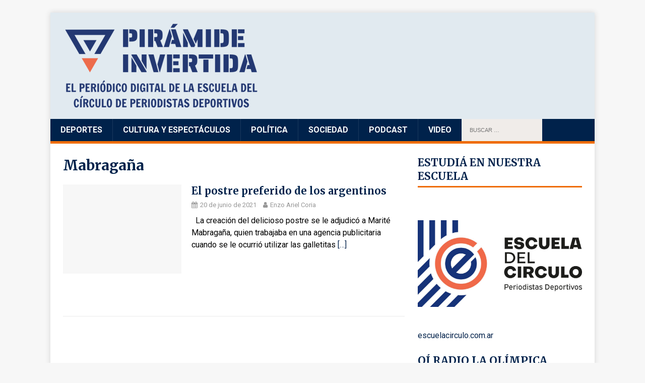

--- FILE ---
content_type: text/html; charset=UTF-8
request_url: https://www.piramideinvertida.com.ar/tag/mabragana/
body_size: 14192
content:
<!DOCTYPE html>
<html class="no-js" lang="es" prefix="og: http://ogp.me/ns# fb: http://ogp.me/ns/fb#">
<head>
<meta charset="UTF-8">
<meta name="viewport" content="width=device-width, initial-scale=1.0">
<link rel="profile" href="http://gmpg.org/xfn/11" />
<title>Mabragaña &#8211; Pirámide Invertida</title>
<meta name='robots' content='max-image-preview:large' />
<link rel='dns-prefetch' href='//fonts.googleapis.com' />
<link rel="alternate" type="application/rss+xml" title="Pirámide Invertida &raquo; Feed" href="https://www.piramideinvertida.com.ar/feed/" />
<link rel="alternate" type="application/rss+xml" title="Pirámide Invertida &raquo; Feed de los comentarios" href="https://www.piramideinvertida.com.ar/comments/feed/" />
<link rel="alternate" type="application/rss+xml" title="Pirámide Invertida &raquo; Etiqueta Mabragaña del feed" href="https://www.piramideinvertida.com.ar/tag/mabragana/feed/" />
<style id='wp-img-auto-sizes-contain-inline-css' type='text/css'>
img:is([sizes=auto i],[sizes^="auto," i]){contain-intrinsic-size:3000px 1500px}
/*# sourceURL=wp-img-auto-sizes-contain-inline-css */
</style>
<style id='wp-emoji-styles-inline-css' type='text/css'>

	img.wp-smiley, img.emoji {
		display: inline !important;
		border: none !important;
		box-shadow: none !important;
		height: 1em !important;
		width: 1em !important;
		margin: 0 0.07em !important;
		vertical-align: -0.1em !important;
		background: none !important;
		padding: 0 !important;
	}
/*# sourceURL=wp-emoji-styles-inline-css */
</style>
<style id='wp-block-library-inline-css' type='text/css'>
:root{--wp-block-synced-color:#7a00df;--wp-block-synced-color--rgb:122,0,223;--wp-bound-block-color:var(--wp-block-synced-color);--wp-editor-canvas-background:#ddd;--wp-admin-theme-color:#007cba;--wp-admin-theme-color--rgb:0,124,186;--wp-admin-theme-color-darker-10:#006ba1;--wp-admin-theme-color-darker-10--rgb:0,107,160.5;--wp-admin-theme-color-darker-20:#005a87;--wp-admin-theme-color-darker-20--rgb:0,90,135;--wp-admin-border-width-focus:2px}@media (min-resolution:192dpi){:root{--wp-admin-border-width-focus:1.5px}}.wp-element-button{cursor:pointer}:root .has-very-light-gray-background-color{background-color:#eee}:root .has-very-dark-gray-background-color{background-color:#313131}:root .has-very-light-gray-color{color:#eee}:root .has-very-dark-gray-color{color:#313131}:root .has-vivid-green-cyan-to-vivid-cyan-blue-gradient-background{background:linear-gradient(135deg,#00d084,#0693e3)}:root .has-purple-crush-gradient-background{background:linear-gradient(135deg,#34e2e4,#4721fb 50%,#ab1dfe)}:root .has-hazy-dawn-gradient-background{background:linear-gradient(135deg,#faaca8,#dad0ec)}:root .has-subdued-olive-gradient-background{background:linear-gradient(135deg,#fafae1,#67a671)}:root .has-atomic-cream-gradient-background{background:linear-gradient(135deg,#fdd79a,#004a59)}:root .has-nightshade-gradient-background{background:linear-gradient(135deg,#330968,#31cdcf)}:root .has-midnight-gradient-background{background:linear-gradient(135deg,#020381,#2874fc)}:root{--wp--preset--font-size--normal:16px;--wp--preset--font-size--huge:42px}.has-regular-font-size{font-size:1em}.has-larger-font-size{font-size:2.625em}.has-normal-font-size{font-size:var(--wp--preset--font-size--normal)}.has-huge-font-size{font-size:var(--wp--preset--font-size--huge)}.has-text-align-center{text-align:center}.has-text-align-left{text-align:left}.has-text-align-right{text-align:right}.has-fit-text{white-space:nowrap!important}#end-resizable-editor-section{display:none}.aligncenter{clear:both}.items-justified-left{justify-content:flex-start}.items-justified-center{justify-content:center}.items-justified-right{justify-content:flex-end}.items-justified-space-between{justify-content:space-between}.screen-reader-text{border:0;clip-path:inset(50%);height:1px;margin:-1px;overflow:hidden;padding:0;position:absolute;width:1px;word-wrap:normal!important}.screen-reader-text:focus{background-color:#ddd;clip-path:none;color:#444;display:block;font-size:1em;height:auto;left:5px;line-height:normal;padding:15px 23px 14px;text-decoration:none;top:5px;width:auto;z-index:100000}html :where(.has-border-color){border-style:solid}html :where([style*=border-top-color]){border-top-style:solid}html :where([style*=border-right-color]){border-right-style:solid}html :where([style*=border-bottom-color]){border-bottom-style:solid}html :where([style*=border-left-color]){border-left-style:solid}html :where([style*=border-width]){border-style:solid}html :where([style*=border-top-width]){border-top-style:solid}html :where([style*=border-right-width]){border-right-style:solid}html :where([style*=border-bottom-width]){border-bottom-style:solid}html :where([style*=border-left-width]){border-left-style:solid}html :where(img[class*=wp-image-]){height:auto;max-width:100%}:where(figure){margin:0 0 1em}html :where(.is-position-sticky){--wp-admin--admin-bar--position-offset:var(--wp-admin--admin-bar--height,0px)}@media screen and (max-width:600px){html :where(.is-position-sticky){--wp-admin--admin-bar--position-offset:0px}}

/*# sourceURL=wp-block-library-inline-css */
</style><style id='wp-block-button-inline-css' type='text/css'>
.wp-block-button__link{align-content:center;box-sizing:border-box;cursor:pointer;display:inline-block;height:100%;text-align:center;word-break:break-word}.wp-block-button__link.aligncenter{text-align:center}.wp-block-button__link.alignright{text-align:right}:where(.wp-block-button__link){border-radius:9999px;box-shadow:none;padding:calc(.667em + 2px) calc(1.333em + 2px);text-decoration:none}.wp-block-button[style*=text-decoration] .wp-block-button__link{text-decoration:inherit}.wp-block-buttons>.wp-block-button.has-custom-width{max-width:none}.wp-block-buttons>.wp-block-button.has-custom-width .wp-block-button__link{width:100%}.wp-block-buttons>.wp-block-button.has-custom-font-size .wp-block-button__link{font-size:inherit}.wp-block-buttons>.wp-block-button.wp-block-button__width-25{width:calc(25% - var(--wp--style--block-gap, .5em)*.75)}.wp-block-buttons>.wp-block-button.wp-block-button__width-50{width:calc(50% - var(--wp--style--block-gap, .5em)*.5)}.wp-block-buttons>.wp-block-button.wp-block-button__width-75{width:calc(75% - var(--wp--style--block-gap, .5em)*.25)}.wp-block-buttons>.wp-block-button.wp-block-button__width-100{flex-basis:100%;width:100%}.wp-block-buttons.is-vertical>.wp-block-button.wp-block-button__width-25{width:25%}.wp-block-buttons.is-vertical>.wp-block-button.wp-block-button__width-50{width:50%}.wp-block-buttons.is-vertical>.wp-block-button.wp-block-button__width-75{width:75%}.wp-block-button.is-style-squared,.wp-block-button__link.wp-block-button.is-style-squared{border-radius:0}.wp-block-button.no-border-radius,.wp-block-button__link.no-border-radius{border-radius:0!important}:root :where(.wp-block-button .wp-block-button__link.is-style-outline),:root :where(.wp-block-button.is-style-outline>.wp-block-button__link){border:2px solid;padding:.667em 1.333em}:root :where(.wp-block-button .wp-block-button__link.is-style-outline:not(.has-text-color)),:root :where(.wp-block-button.is-style-outline>.wp-block-button__link:not(.has-text-color)){color:currentColor}:root :where(.wp-block-button .wp-block-button__link.is-style-outline:not(.has-background)),:root :where(.wp-block-button.is-style-outline>.wp-block-button__link:not(.has-background)){background-color:initial;background-image:none}
/*# sourceURL=https://www.piramideinvertida.com.ar/wp-includes/blocks/button/style.min.css */
</style>
<style id='wp-block-image-inline-css' type='text/css'>
.wp-block-image>a,.wp-block-image>figure>a{display:inline-block}.wp-block-image img{box-sizing:border-box;height:auto;max-width:100%;vertical-align:bottom}@media not (prefers-reduced-motion){.wp-block-image img.hide{visibility:hidden}.wp-block-image img.show{animation:show-content-image .4s}}.wp-block-image[style*=border-radius] img,.wp-block-image[style*=border-radius]>a{border-radius:inherit}.wp-block-image.has-custom-border img{box-sizing:border-box}.wp-block-image.aligncenter{text-align:center}.wp-block-image.alignfull>a,.wp-block-image.alignwide>a{width:100%}.wp-block-image.alignfull img,.wp-block-image.alignwide img{height:auto;width:100%}.wp-block-image .aligncenter,.wp-block-image .alignleft,.wp-block-image .alignright,.wp-block-image.aligncenter,.wp-block-image.alignleft,.wp-block-image.alignright{display:table}.wp-block-image .aligncenter>figcaption,.wp-block-image .alignleft>figcaption,.wp-block-image .alignright>figcaption,.wp-block-image.aligncenter>figcaption,.wp-block-image.alignleft>figcaption,.wp-block-image.alignright>figcaption{caption-side:bottom;display:table-caption}.wp-block-image .alignleft{float:left;margin:.5em 1em .5em 0}.wp-block-image .alignright{float:right;margin:.5em 0 .5em 1em}.wp-block-image .aligncenter{margin-left:auto;margin-right:auto}.wp-block-image :where(figcaption){margin-bottom:1em;margin-top:.5em}.wp-block-image.is-style-circle-mask img{border-radius:9999px}@supports ((-webkit-mask-image:none) or (mask-image:none)) or (-webkit-mask-image:none){.wp-block-image.is-style-circle-mask img{border-radius:0;-webkit-mask-image:url('data:image/svg+xml;utf8,<svg viewBox="0 0 100 100" xmlns="http://www.w3.org/2000/svg"><circle cx="50" cy="50" r="50"/></svg>');mask-image:url('data:image/svg+xml;utf8,<svg viewBox="0 0 100 100" xmlns="http://www.w3.org/2000/svg"><circle cx="50" cy="50" r="50"/></svg>');mask-mode:alpha;-webkit-mask-position:center;mask-position:center;-webkit-mask-repeat:no-repeat;mask-repeat:no-repeat;-webkit-mask-size:contain;mask-size:contain}}:root :where(.wp-block-image.is-style-rounded img,.wp-block-image .is-style-rounded img){border-radius:9999px}.wp-block-image figure{margin:0}.wp-lightbox-container{display:flex;flex-direction:column;position:relative}.wp-lightbox-container img{cursor:zoom-in}.wp-lightbox-container img:hover+button{opacity:1}.wp-lightbox-container button{align-items:center;backdrop-filter:blur(16px) saturate(180%);background-color:#5a5a5a40;border:none;border-radius:4px;cursor:zoom-in;display:flex;height:20px;justify-content:center;opacity:0;padding:0;position:absolute;right:16px;text-align:center;top:16px;width:20px;z-index:100}@media not (prefers-reduced-motion){.wp-lightbox-container button{transition:opacity .2s ease}}.wp-lightbox-container button:focus-visible{outline:3px auto #5a5a5a40;outline:3px auto -webkit-focus-ring-color;outline-offset:3px}.wp-lightbox-container button:hover{cursor:pointer;opacity:1}.wp-lightbox-container button:focus{opacity:1}.wp-lightbox-container button:focus,.wp-lightbox-container button:hover,.wp-lightbox-container button:not(:hover):not(:active):not(.has-background){background-color:#5a5a5a40;border:none}.wp-lightbox-overlay{box-sizing:border-box;cursor:zoom-out;height:100vh;left:0;overflow:hidden;position:fixed;top:0;visibility:hidden;width:100%;z-index:100000}.wp-lightbox-overlay .close-button{align-items:center;cursor:pointer;display:flex;justify-content:center;min-height:40px;min-width:40px;padding:0;position:absolute;right:calc(env(safe-area-inset-right) + 16px);top:calc(env(safe-area-inset-top) + 16px);z-index:5000000}.wp-lightbox-overlay .close-button:focus,.wp-lightbox-overlay .close-button:hover,.wp-lightbox-overlay .close-button:not(:hover):not(:active):not(.has-background){background:none;border:none}.wp-lightbox-overlay .lightbox-image-container{height:var(--wp--lightbox-container-height);left:50%;overflow:hidden;position:absolute;top:50%;transform:translate(-50%,-50%);transform-origin:top left;width:var(--wp--lightbox-container-width);z-index:9999999999}.wp-lightbox-overlay .wp-block-image{align-items:center;box-sizing:border-box;display:flex;height:100%;justify-content:center;margin:0;position:relative;transform-origin:0 0;width:100%;z-index:3000000}.wp-lightbox-overlay .wp-block-image img{height:var(--wp--lightbox-image-height);min-height:var(--wp--lightbox-image-height);min-width:var(--wp--lightbox-image-width);width:var(--wp--lightbox-image-width)}.wp-lightbox-overlay .wp-block-image figcaption{display:none}.wp-lightbox-overlay button{background:none;border:none}.wp-lightbox-overlay .scrim{background-color:#fff;height:100%;opacity:.9;position:absolute;width:100%;z-index:2000000}.wp-lightbox-overlay.active{visibility:visible}@media not (prefers-reduced-motion){.wp-lightbox-overlay.active{animation:turn-on-visibility .25s both}.wp-lightbox-overlay.active img{animation:turn-on-visibility .35s both}.wp-lightbox-overlay.show-closing-animation:not(.active){animation:turn-off-visibility .35s both}.wp-lightbox-overlay.show-closing-animation:not(.active) img{animation:turn-off-visibility .25s both}.wp-lightbox-overlay.zoom.active{animation:none;opacity:1;visibility:visible}.wp-lightbox-overlay.zoom.active .lightbox-image-container{animation:lightbox-zoom-in .4s}.wp-lightbox-overlay.zoom.active .lightbox-image-container img{animation:none}.wp-lightbox-overlay.zoom.active .scrim{animation:turn-on-visibility .4s forwards}.wp-lightbox-overlay.zoom.show-closing-animation:not(.active){animation:none}.wp-lightbox-overlay.zoom.show-closing-animation:not(.active) .lightbox-image-container{animation:lightbox-zoom-out .4s}.wp-lightbox-overlay.zoom.show-closing-animation:not(.active) .lightbox-image-container img{animation:none}.wp-lightbox-overlay.zoom.show-closing-animation:not(.active) .scrim{animation:turn-off-visibility .4s forwards}}@keyframes show-content-image{0%{visibility:hidden}99%{visibility:hidden}to{visibility:visible}}@keyframes turn-on-visibility{0%{opacity:0}to{opacity:1}}@keyframes turn-off-visibility{0%{opacity:1;visibility:visible}99%{opacity:0;visibility:visible}to{opacity:0;visibility:hidden}}@keyframes lightbox-zoom-in{0%{transform:translate(calc((-100vw + var(--wp--lightbox-scrollbar-width))/2 + var(--wp--lightbox-initial-left-position)),calc(-50vh + var(--wp--lightbox-initial-top-position))) scale(var(--wp--lightbox-scale))}to{transform:translate(-50%,-50%) scale(1)}}@keyframes lightbox-zoom-out{0%{transform:translate(-50%,-50%) scale(1);visibility:visible}99%{visibility:visible}to{transform:translate(calc((-100vw + var(--wp--lightbox-scrollbar-width))/2 + var(--wp--lightbox-initial-left-position)),calc(-50vh + var(--wp--lightbox-initial-top-position))) scale(var(--wp--lightbox-scale));visibility:hidden}}
/*# sourceURL=https://www.piramideinvertida.com.ar/wp-includes/blocks/image/style.min.css */
</style>
<style id='wp-block-media-text-inline-css' type='text/css'>
.wp-block-media-text{box-sizing:border-box;
  /*!rtl:begin:ignore*/direction:ltr;
  /*!rtl:end:ignore*/display:grid;grid-template-columns:50% 1fr;grid-template-rows:auto}.wp-block-media-text.has-media-on-the-right{grid-template-columns:1fr 50%}.wp-block-media-text.is-vertically-aligned-top>.wp-block-media-text__content,.wp-block-media-text.is-vertically-aligned-top>.wp-block-media-text__media{align-self:start}.wp-block-media-text.is-vertically-aligned-center>.wp-block-media-text__content,.wp-block-media-text.is-vertically-aligned-center>.wp-block-media-text__media,.wp-block-media-text>.wp-block-media-text__content,.wp-block-media-text>.wp-block-media-text__media{align-self:center}.wp-block-media-text.is-vertically-aligned-bottom>.wp-block-media-text__content,.wp-block-media-text.is-vertically-aligned-bottom>.wp-block-media-text__media{align-self:end}.wp-block-media-text>.wp-block-media-text__media{
  /*!rtl:begin:ignore*/grid-column:1;grid-row:1;
  /*!rtl:end:ignore*/margin:0}.wp-block-media-text>.wp-block-media-text__content{direction:ltr;
  /*!rtl:begin:ignore*/grid-column:2;grid-row:1;
  /*!rtl:end:ignore*/padding:0 8%;word-break:break-word}.wp-block-media-text.has-media-on-the-right>.wp-block-media-text__media{
  /*!rtl:begin:ignore*/grid-column:2;grid-row:1
  /*!rtl:end:ignore*/}.wp-block-media-text.has-media-on-the-right>.wp-block-media-text__content{
  /*!rtl:begin:ignore*/grid-column:1;grid-row:1
  /*!rtl:end:ignore*/}.wp-block-media-text__media a{display:block}.wp-block-media-text__media img,.wp-block-media-text__media video{height:auto;max-width:unset;vertical-align:middle;width:100%}.wp-block-media-text.is-image-fill>.wp-block-media-text__media{background-size:cover;height:100%;min-height:250px}.wp-block-media-text.is-image-fill>.wp-block-media-text__media>a{display:block;height:100%}.wp-block-media-text.is-image-fill>.wp-block-media-text__media img{height:1px;margin:-1px;overflow:hidden;padding:0;position:absolute;width:1px;clip:rect(0,0,0,0);border:0}.wp-block-media-text.is-image-fill-element>.wp-block-media-text__media{height:100%;min-height:250px}.wp-block-media-text.is-image-fill-element>.wp-block-media-text__media>a{display:block;height:100%}.wp-block-media-text.is-image-fill-element>.wp-block-media-text__media img{height:100%;object-fit:cover;width:100%}@media (max-width:600px){.wp-block-media-text.is-stacked-on-mobile{grid-template-columns:100%!important}.wp-block-media-text.is-stacked-on-mobile>.wp-block-media-text__media{grid-column:1;grid-row:1}.wp-block-media-text.is-stacked-on-mobile>.wp-block-media-text__content{grid-column:1;grid-row:2}}
/*# sourceURL=https://www.piramideinvertida.com.ar/wp-includes/blocks/media-text/style.min.css */
</style>
<style id='wp-block-buttons-inline-css' type='text/css'>
.wp-block-buttons{box-sizing:border-box}.wp-block-buttons.is-vertical{flex-direction:column}.wp-block-buttons.is-vertical>.wp-block-button:last-child{margin-bottom:0}.wp-block-buttons>.wp-block-button{display:inline-block;margin:0}.wp-block-buttons.is-content-justification-left{justify-content:flex-start}.wp-block-buttons.is-content-justification-left.is-vertical{align-items:flex-start}.wp-block-buttons.is-content-justification-center{justify-content:center}.wp-block-buttons.is-content-justification-center.is-vertical{align-items:center}.wp-block-buttons.is-content-justification-right{justify-content:flex-end}.wp-block-buttons.is-content-justification-right.is-vertical{align-items:flex-end}.wp-block-buttons.is-content-justification-space-between{justify-content:space-between}.wp-block-buttons.aligncenter{text-align:center}.wp-block-buttons:not(.is-content-justification-space-between,.is-content-justification-right,.is-content-justification-left,.is-content-justification-center) .wp-block-button.aligncenter{margin-left:auto;margin-right:auto;width:100%}.wp-block-buttons[style*=text-decoration] .wp-block-button,.wp-block-buttons[style*=text-decoration] .wp-block-button__link{text-decoration:inherit}.wp-block-buttons.has-custom-font-size .wp-block-button__link{font-size:inherit}.wp-block-buttons .wp-block-button__link{width:100%}.wp-block-button.aligncenter{text-align:center}
/*# sourceURL=https://www.piramideinvertida.com.ar/wp-includes/blocks/buttons/style.min.css */
</style>
<style id='wp-block-paragraph-inline-css' type='text/css'>
.is-small-text{font-size:.875em}.is-regular-text{font-size:1em}.is-large-text{font-size:2.25em}.is-larger-text{font-size:3em}.has-drop-cap:not(:focus):first-letter{float:left;font-size:8.4em;font-style:normal;font-weight:100;line-height:.68;margin:.05em .1em 0 0;text-transform:uppercase}body.rtl .has-drop-cap:not(:focus):first-letter{float:none;margin-left:.1em}p.has-drop-cap.has-background{overflow:hidden}:root :where(p.has-background){padding:1.25em 2.375em}:where(p.has-text-color:not(.has-link-color)) a{color:inherit}p.has-text-align-left[style*="writing-mode:vertical-lr"],p.has-text-align-right[style*="writing-mode:vertical-rl"]{rotate:180deg}
/*# sourceURL=https://www.piramideinvertida.com.ar/wp-includes/blocks/paragraph/style.min.css */
</style>
<style id='global-styles-inline-css' type='text/css'>
:root{--wp--preset--aspect-ratio--square: 1;--wp--preset--aspect-ratio--4-3: 4/3;--wp--preset--aspect-ratio--3-4: 3/4;--wp--preset--aspect-ratio--3-2: 3/2;--wp--preset--aspect-ratio--2-3: 2/3;--wp--preset--aspect-ratio--16-9: 16/9;--wp--preset--aspect-ratio--9-16: 9/16;--wp--preset--color--black: #000000;--wp--preset--color--cyan-bluish-gray: #abb8c3;--wp--preset--color--white: #ffffff;--wp--preset--color--pale-pink: #f78da7;--wp--preset--color--vivid-red: #cf2e2e;--wp--preset--color--luminous-vivid-orange: #ff6900;--wp--preset--color--luminous-vivid-amber: #fcb900;--wp--preset--color--light-green-cyan: #7bdcb5;--wp--preset--color--vivid-green-cyan: #00d084;--wp--preset--color--pale-cyan-blue: #8ed1fc;--wp--preset--color--vivid-cyan-blue: #0693e3;--wp--preset--color--vivid-purple: #9b51e0;--wp--preset--gradient--vivid-cyan-blue-to-vivid-purple: linear-gradient(135deg,rgb(6,147,227) 0%,rgb(155,81,224) 100%);--wp--preset--gradient--light-green-cyan-to-vivid-green-cyan: linear-gradient(135deg,rgb(122,220,180) 0%,rgb(0,208,130) 100%);--wp--preset--gradient--luminous-vivid-amber-to-luminous-vivid-orange: linear-gradient(135deg,rgb(252,185,0) 0%,rgb(255,105,0) 100%);--wp--preset--gradient--luminous-vivid-orange-to-vivid-red: linear-gradient(135deg,rgb(255,105,0) 0%,rgb(207,46,46) 100%);--wp--preset--gradient--very-light-gray-to-cyan-bluish-gray: linear-gradient(135deg,rgb(238,238,238) 0%,rgb(169,184,195) 100%);--wp--preset--gradient--cool-to-warm-spectrum: linear-gradient(135deg,rgb(74,234,220) 0%,rgb(151,120,209) 20%,rgb(207,42,186) 40%,rgb(238,44,130) 60%,rgb(251,105,98) 80%,rgb(254,248,76) 100%);--wp--preset--gradient--blush-light-purple: linear-gradient(135deg,rgb(255,206,236) 0%,rgb(152,150,240) 100%);--wp--preset--gradient--blush-bordeaux: linear-gradient(135deg,rgb(254,205,165) 0%,rgb(254,45,45) 50%,rgb(107,0,62) 100%);--wp--preset--gradient--luminous-dusk: linear-gradient(135deg,rgb(255,203,112) 0%,rgb(199,81,192) 50%,rgb(65,88,208) 100%);--wp--preset--gradient--pale-ocean: linear-gradient(135deg,rgb(255,245,203) 0%,rgb(182,227,212) 50%,rgb(51,167,181) 100%);--wp--preset--gradient--electric-grass: linear-gradient(135deg,rgb(202,248,128) 0%,rgb(113,206,126) 100%);--wp--preset--gradient--midnight: linear-gradient(135deg,rgb(2,3,129) 0%,rgb(40,116,252) 100%);--wp--preset--font-size--small: 13px;--wp--preset--font-size--medium: 20px;--wp--preset--font-size--large: 36px;--wp--preset--font-size--x-large: 42px;--wp--preset--spacing--20: 0.44rem;--wp--preset--spacing--30: 0.67rem;--wp--preset--spacing--40: 1rem;--wp--preset--spacing--50: 1.5rem;--wp--preset--spacing--60: 2.25rem;--wp--preset--spacing--70: 3.38rem;--wp--preset--spacing--80: 5.06rem;--wp--preset--shadow--natural: 6px 6px 9px rgba(0, 0, 0, 0.2);--wp--preset--shadow--deep: 12px 12px 50px rgba(0, 0, 0, 0.4);--wp--preset--shadow--sharp: 6px 6px 0px rgba(0, 0, 0, 0.2);--wp--preset--shadow--outlined: 6px 6px 0px -3px rgb(255, 255, 255), 6px 6px rgb(0, 0, 0);--wp--preset--shadow--crisp: 6px 6px 0px rgb(0, 0, 0);}:where(.is-layout-flex){gap: 0.5em;}:where(.is-layout-grid){gap: 0.5em;}body .is-layout-flex{display: flex;}.is-layout-flex{flex-wrap: wrap;align-items: center;}.is-layout-flex > :is(*, div){margin: 0;}body .is-layout-grid{display: grid;}.is-layout-grid > :is(*, div){margin: 0;}:where(.wp-block-columns.is-layout-flex){gap: 2em;}:where(.wp-block-columns.is-layout-grid){gap: 2em;}:where(.wp-block-post-template.is-layout-flex){gap: 1.25em;}:where(.wp-block-post-template.is-layout-grid){gap: 1.25em;}.has-black-color{color: var(--wp--preset--color--black) !important;}.has-cyan-bluish-gray-color{color: var(--wp--preset--color--cyan-bluish-gray) !important;}.has-white-color{color: var(--wp--preset--color--white) !important;}.has-pale-pink-color{color: var(--wp--preset--color--pale-pink) !important;}.has-vivid-red-color{color: var(--wp--preset--color--vivid-red) !important;}.has-luminous-vivid-orange-color{color: var(--wp--preset--color--luminous-vivid-orange) !important;}.has-luminous-vivid-amber-color{color: var(--wp--preset--color--luminous-vivid-amber) !important;}.has-light-green-cyan-color{color: var(--wp--preset--color--light-green-cyan) !important;}.has-vivid-green-cyan-color{color: var(--wp--preset--color--vivid-green-cyan) !important;}.has-pale-cyan-blue-color{color: var(--wp--preset--color--pale-cyan-blue) !important;}.has-vivid-cyan-blue-color{color: var(--wp--preset--color--vivid-cyan-blue) !important;}.has-vivid-purple-color{color: var(--wp--preset--color--vivid-purple) !important;}.has-black-background-color{background-color: var(--wp--preset--color--black) !important;}.has-cyan-bluish-gray-background-color{background-color: var(--wp--preset--color--cyan-bluish-gray) !important;}.has-white-background-color{background-color: var(--wp--preset--color--white) !important;}.has-pale-pink-background-color{background-color: var(--wp--preset--color--pale-pink) !important;}.has-vivid-red-background-color{background-color: var(--wp--preset--color--vivid-red) !important;}.has-luminous-vivid-orange-background-color{background-color: var(--wp--preset--color--luminous-vivid-orange) !important;}.has-luminous-vivid-amber-background-color{background-color: var(--wp--preset--color--luminous-vivid-amber) !important;}.has-light-green-cyan-background-color{background-color: var(--wp--preset--color--light-green-cyan) !important;}.has-vivid-green-cyan-background-color{background-color: var(--wp--preset--color--vivid-green-cyan) !important;}.has-pale-cyan-blue-background-color{background-color: var(--wp--preset--color--pale-cyan-blue) !important;}.has-vivid-cyan-blue-background-color{background-color: var(--wp--preset--color--vivid-cyan-blue) !important;}.has-vivid-purple-background-color{background-color: var(--wp--preset--color--vivid-purple) !important;}.has-black-border-color{border-color: var(--wp--preset--color--black) !important;}.has-cyan-bluish-gray-border-color{border-color: var(--wp--preset--color--cyan-bluish-gray) !important;}.has-white-border-color{border-color: var(--wp--preset--color--white) !important;}.has-pale-pink-border-color{border-color: var(--wp--preset--color--pale-pink) !important;}.has-vivid-red-border-color{border-color: var(--wp--preset--color--vivid-red) !important;}.has-luminous-vivid-orange-border-color{border-color: var(--wp--preset--color--luminous-vivid-orange) !important;}.has-luminous-vivid-amber-border-color{border-color: var(--wp--preset--color--luminous-vivid-amber) !important;}.has-light-green-cyan-border-color{border-color: var(--wp--preset--color--light-green-cyan) !important;}.has-vivid-green-cyan-border-color{border-color: var(--wp--preset--color--vivid-green-cyan) !important;}.has-pale-cyan-blue-border-color{border-color: var(--wp--preset--color--pale-cyan-blue) !important;}.has-vivid-cyan-blue-border-color{border-color: var(--wp--preset--color--vivid-cyan-blue) !important;}.has-vivid-purple-border-color{border-color: var(--wp--preset--color--vivid-purple) !important;}.has-vivid-cyan-blue-to-vivid-purple-gradient-background{background: var(--wp--preset--gradient--vivid-cyan-blue-to-vivid-purple) !important;}.has-light-green-cyan-to-vivid-green-cyan-gradient-background{background: var(--wp--preset--gradient--light-green-cyan-to-vivid-green-cyan) !important;}.has-luminous-vivid-amber-to-luminous-vivid-orange-gradient-background{background: var(--wp--preset--gradient--luminous-vivid-amber-to-luminous-vivid-orange) !important;}.has-luminous-vivid-orange-to-vivid-red-gradient-background{background: var(--wp--preset--gradient--luminous-vivid-orange-to-vivid-red) !important;}.has-very-light-gray-to-cyan-bluish-gray-gradient-background{background: var(--wp--preset--gradient--very-light-gray-to-cyan-bluish-gray) !important;}.has-cool-to-warm-spectrum-gradient-background{background: var(--wp--preset--gradient--cool-to-warm-spectrum) !important;}.has-blush-light-purple-gradient-background{background: var(--wp--preset--gradient--blush-light-purple) !important;}.has-blush-bordeaux-gradient-background{background: var(--wp--preset--gradient--blush-bordeaux) !important;}.has-luminous-dusk-gradient-background{background: var(--wp--preset--gradient--luminous-dusk) !important;}.has-pale-ocean-gradient-background{background: var(--wp--preset--gradient--pale-ocean) !important;}.has-electric-grass-gradient-background{background: var(--wp--preset--gradient--electric-grass) !important;}.has-midnight-gradient-background{background: var(--wp--preset--gradient--midnight) !important;}.has-small-font-size{font-size: var(--wp--preset--font-size--small) !important;}.has-medium-font-size{font-size: var(--wp--preset--font-size--medium) !important;}.has-large-font-size{font-size: var(--wp--preset--font-size--large) !important;}.has-x-large-font-size{font-size: var(--wp--preset--font-size--x-large) !important;}
/*# sourceURL=global-styles-inline-css */
</style>

<style id='classic-theme-styles-inline-css' type='text/css'>
/*! This file is auto-generated */
.wp-block-button__link{color:#fff;background-color:#32373c;border-radius:9999px;box-shadow:none;text-decoration:none;padding:calc(.667em + 2px) calc(1.333em + 2px);font-size:1.125em}.wp-block-file__button{background:#32373c;color:#fff;text-decoration:none}
/*# sourceURL=/wp-includes/css/classic-themes.min.css */
</style>
<link rel='stylesheet' id='mh-google-fonts-css' href='https://fonts.googleapis.com/css2?family=Merriweather:ital,wght@0,400;0,700;0,900;1,400&#038;family=Roboto:ital,wght@0,400;0,500;0,700;1,400&#038;display=swap' type='text/css' media='all' />
<link rel='stylesheet' id='mh-magazine-lite-css' href='https://www.piramideinvertida.com.ar/wp-content/themes/piramide-tema/style.css?ver=2.9.2' type='text/css' media='all' />
<link rel='stylesheet' id='mh-font-awesome-css' href='https://www.piramideinvertida.com.ar/wp-content/themes/piramide-tema/includes/font-awesome.min.css' type='text/css' media='all' />
<link rel='stylesheet' id='heateor_sss_frontend_css-css' href='https://www.piramideinvertida.com.ar/wp-content/plugins/sassy-social-share/public/css/sassy-social-share-public.css?ver=3.3.77' type='text/css' media='all' />
<style id='heateor_sss_frontend_css-inline-css' type='text/css'>
.heateor_sss_button_instagram span.heateor_sss_svg,a.heateor_sss_instagram span.heateor_sss_svg{background:radial-gradient(circle at 30% 107%,#fdf497 0,#fdf497 5%,#fd5949 45%,#d6249f 60%,#285aeb 90%)}.heateor_sss_horizontal_sharing .heateor_sss_svg,.heateor_sss_standard_follow_icons_container .heateor_sss_svg{color:#fff;border-width:0px;border-style:solid;border-color:transparent}.heateor_sss_horizontal_sharing .heateorSssTCBackground{color:#666}.heateor_sss_horizontal_sharing span.heateor_sss_svg:hover,.heateor_sss_standard_follow_icons_container span.heateor_sss_svg:hover{border-color:transparent;}.heateor_sss_vertical_sharing span.heateor_sss_svg,.heateor_sss_floating_follow_icons_container span.heateor_sss_svg{color:#fff;border-width:0px;border-style:solid;border-color:transparent;}.heateor_sss_vertical_sharing .heateorSssTCBackground{color:#666;}.heateor_sss_vertical_sharing span.heateor_sss_svg:hover,.heateor_sss_floating_follow_icons_container span.heateor_sss_svg:hover{border-color:transparent;}@media screen and (max-width:783px) {.heateor_sss_vertical_sharing{display:none!important}}div.heateor_sss_mobile_footer{display:none;}@media screen and (max-width:783px){div.heateor_sss_bottom_sharing .heateorSssTCBackground{background-color:white}div.heateor_sss_bottom_sharing{width:100%!important;left:0!important;}div.heateor_sss_bottom_sharing a{width:20% !important;}div.heateor_sss_bottom_sharing .heateor_sss_svg{width: 100% !important;}div.heateor_sss_bottom_sharing div.heateorSssTotalShareCount{font-size:1em!important;line-height:28px!important}div.heateor_sss_bottom_sharing div.heateorSssTotalShareText{font-size:.7em!important;line-height:0px!important}div.heateor_sss_mobile_footer{display:block;height:40px;}.heateor_sss_bottom_sharing{padding:0!important;display:block!important;width:auto!important;bottom:-2px!important;top: auto!important;}.heateor_sss_bottom_sharing .heateor_sss_square_count{line-height:inherit;}.heateor_sss_bottom_sharing .heateorSssSharingArrow{display:none;}.heateor_sss_bottom_sharing .heateorSssTCBackground{margin-right:1.1em!important}}
/*# sourceURL=heateor_sss_frontend_css-inline-css */
</style>
<script type="text/javascript" src="https://www.piramideinvertida.com.ar/wp-includes/js/jquery/jquery.min.js?ver=3.7.1" id="jquery-core-js"></script>
<script type="text/javascript" src="https://www.piramideinvertida.com.ar/wp-includes/js/jquery/jquery-migrate.min.js?ver=3.4.1" id="jquery-migrate-js"></script>
<script type="text/javascript" src="https://www.piramideinvertida.com.ar/wp-content/themes/piramide-tema/js/scripts.js?ver=2.9.2" id="mh-scripts-js"></script>
<link rel="https://api.w.org/" href="https://www.piramideinvertida.com.ar/wp-json/" /><link rel="alternate" title="JSON" type="application/json" href="https://www.piramideinvertida.com.ar/wp-json/wp/v2/tags/4047" /><link rel="EditURI" type="application/rsd+xml" title="RSD" href="https://www.piramideinvertida.com.ar/xmlrpc.php?rsd" />
<meta name="generator" content="WordPress 6.9" />
<!--[if lt IE 9]>
<script src="https://www.piramideinvertida.com.ar/wp-content/themes/piramide-tema/js/css3-mediaqueries.js"></script>
<![endif]-->
<link rel="icon" href="https://www.piramideinvertida.com.ar/wp-content/uploads/2025/05/cropped-espd-favico-32x32.png" sizes="32x32" />
<link rel="icon" href="https://www.piramideinvertida.com.ar/wp-content/uploads/2025/05/cropped-espd-favico-192x192.png" sizes="192x192" />
<link rel="apple-touch-icon" href="https://www.piramideinvertida.com.ar/wp-content/uploads/2025/05/cropped-espd-favico-180x180.png" />
<meta name="msapplication-TileImage" content="https://www.piramideinvertida.com.ar/wp-content/uploads/2025/05/cropped-espd-favico-270x270.png" />
		<style type="text/css" id="wp-custom-css">
			.mh-main-nav li:hover { background: #EF6C00; }
.mh-main-nav .menu > .current-menu-item { background: #0072bb; }
.mh-main-nav { text-transform: uppercase; border-bottom: 5px solid #EF6C00; }
.mh-posts-stacked-meta { display: inline-block; font-size: 10px; font-weight: 700; color: #fff; padding: 1px 5px; margin-top: 5px; background: #0072bb; text-transform: uppercase; }
a { color: #00224B; text-decoration: none; }
a:hover { color: #EF6C00; }
.page-numbers:hover, .mh-loop-pagination .current, .mh-comments-pagination .current, a:hover .pagelink { color: #fff; background: #EF6C00; }
.mh-meta a:hover { color: EF6C00; }
.mh-posts-stacked-overlay { position: absolute; top: 0; right: 0; bottom: 0; left: 0; background: rgba(0, 114, 187, 0.1); }
.mh-widget-title { position: relative; font-size: 16px; font-size: 1.3rem; padding-bottom: 5px; margin-bottom: 20px; margin-bottom: 1.25rem; text-transform: uppercase; border-bottom: 3px solid #EF6C00; }
.entry-tags .fa { float: left; padding: 10px; margin-right: 6px; background: #EF6C00; }
.entry-tags li:hover { background: #EF6C00; }
.mh-main-nav-wrap { background:  #00224B; }

.mh-header { background: #e1eaf0; }
.mh-header-text { margin: 5px 0; text-transform: uppercase; }
body { font-family: 'Roboto', sans-serif; font-size: 14px; font-size: 1rem; line-height: 1.5; background: #f7f7f7; word-wrap: break-word; }
h1, h2, h3, h4, h5, h6 { font-family: 'Merriweather', serif; color: #00224B; line-height: 1.3; font-weight: 700; }
.entry-content a { font-weight: 600; color: #0072bb; }
.entry-content a:hover { color: #EF6C00; text-decoration: underline; }
.mh-home-wide .mh-posts-focus-title-small { font-size: 18px; font-size: 1.125rem; }
.mh-custom-posts-small-title {font-size: 15px;  font-weight: 700; line-height: 1.3; margin-bottom: 5px; margin-bottom: 0.3125rem; }
.search-form .search-field { position: relative; padding: 15px; margin: 0; border: 1px solid #ebebeb; background: #f0ece9; cursor: pointer; -webkit-appearance: none; -webkit-border-radius: 0; border-radius: 0; }
.mh-header-tagline { display: inline-block; font-size: 14px; font-size: 0.875rem; line-height: 1; color: #00224B; padding-top: 10px; margin-top: 10px; border-top: 1px solid #e5e5e5; }
.mh-header-title { font-size: 32px; font-size: 2rem; color: #00224B; line-height: 1; }
.mh-footer { font-size: 13px; font-size: 0.8125rem; color: #fff; padding: 25px 25px 0; background: #00224B; }
.mh-copyright-wrap { padding: 10px 25px; border-top: 3px solid #EF6C00; background: #00224B; }
.mh-main-nav .menu > .current-menu-item { background: #008388; }



@media screen and (max-width: 620px) {
	input[type=text], input[type=email], input[type=tel], input[type=url] { width: 88%; }
	[class*='mh-col-'] { float: none; width: 100%; margin: 0; }
	.entry-meta-categories, .entry-meta-comments { display: block; }
	.mh-author-box { text-align: center; }
	.mh-author-box-avatar { float: none; display: inline-block; margin: 0 0 20px; }
	.entry-content ul, .entry-content ol { margin: 0 0 20px 20px; }
	.entry-content ul ul, .entry-content ol ol { margin: 0 0 0 20px; }
	.single-post .mh-post-nav-next { margin-top: 25px; }
	#mh-mobile .mh-slider-title, .mh-posts-large-title, #mh-mobile .mh-posts-focus-title-large { font-size: 20px; font-size: 1.25rem; }
	.mh-slider-widget .flex-control-nav { display: none; }
	.mh-loop-thumb, #mh-mobile .mh-posts-focus-thumb-small { max-width: 80px; }
	.mh-loop-title, #mh-mobile .mh-posts-focus-title-small { font-size: 14px; font-size: 0.875rem; }
	.mh-loop-meta, .mh-custom-posts-content .mh-meta, .mh-posts-focus-meta-small { display: block; font-size: 11px; font-size: 0.6875rem; }
	.mh-loop-excerpt, .mh-custom-posts-content .mh-excerpt, .mh-posts-list-excerpt, #mh-mobile .mh-posts-focus-excerpt-small, .mh-posts-focus-caption-small  { display: none; }
	.mh-posts-stacked-item { bottom: 10px; left: 10px; padding-right: 10px; }
	#mh-mobile .mh-posts-stacked-title-small { font-size: 14px; }
	#mh-mobile .mh-posts-focus-thumb-small { margin: 0 15px 0 0; }
}
.entry-meta { margin-top: 10px; margin-top: 0.625rem; padding: 0px 10px 15px; border-top: 0px dotted #ebebeb; border-bottom: 0px dotted #ebebeb; }

.mh-posts-focus-excerpt { margin-top: 5px; margin-bottom: 10px; overflow: hidden; }
.mh-posts-focus-thumb { margin-bottom: -40px; padding-bottom: 3em;}

.mh-loop-thumb { float: left; margin-right: 20px; padding-bottom: 4em; }
		</style>
		
<!-- START - Open Graph and Twitter Card Tags 3.3.5 -->
 <!-- Facebook Open Graph -->
  <meta property="og:site_name" content="Pirámide Invertida"/>
  <meta property="og:title" content="Mabragaña"/>
  <meta property="og:url" content="https://www.piramideinvertida.com.ar/tag/mabragana/"/>
  <meta property="og:description" content="El periódico digital de la Escuela del Círculo de Periodistas Deportivos"/>
  <meta property="og:image" content="https://www.piramideinvertida.com.ar/wp-content/uploads/2016/03/cropped-cropped-espd_logo.jpg"/>
  <meta property="og:image:url" content="https://www.piramideinvertida.com.ar/wp-content/uploads/2016/03/cropped-cropped-espd_logo.jpg"/>
  <meta property="og:image:secure_url" content="https://www.piramideinvertida.com.ar/wp-content/uploads/2016/03/cropped-cropped-espd_logo.jpg"/>
 <!-- Google+ / Schema.org -->
 <!-- Twitter Cards -->
  <meta name="twitter:title" content="Mabragaña"/>
  <meta name="twitter:url" content="https://www.piramideinvertida.com.ar/tag/mabragana/"/>
  <meta name="twitter:image" content="https://www.piramideinvertida.com.ar/wp-content/uploads/2016/03/cropped-cropped-espd_logo.jpg"/>
  <meta name="twitter:card" content="summary_large_image"/>
 <!-- SEO -->
 <!-- Misc. tags -->
 <!-- is_tag -->
<!-- END - Open Graph and Twitter Card Tags 3.3.5 -->
	
</head>
<body id="mh-mobile" class="archive tag tag-mabragana tag-4047 wp-custom-logo wp-theme-piramide-tema mh-right-sb" itemscope="itemscope" itemtype="https://schema.org/WebPage">
<div class="mh-container mh-container-outer">
<div class="mh-header-mobile-nav mh-clearfix"></div>
<header class="mh-header" itemscope="itemscope" itemtype="https://schema.org/WPHeader">
	<div class="mh-container mh-container-inner mh-row mh-clearfix">
		<div class="mh-custom-header mh-clearfix">
<div class="mh-site-identity">
<div class="mh-site-logo" role="banner" itemscope="itemscope" itemtype="https://schema.org/Brand">
<a href="https://www.piramideinvertida.com.ar/" class="custom-logo-link" rel="home"><img width="400" height="171" src="https://www.piramideinvertida.com.ar/wp-content/uploads/2025/05/piramide-invertida-logo-2025-1.png" class="custom-logo" alt="Pirámide Invertida" decoding="async" fetchpriority="high" srcset="https://www.piramideinvertida.com.ar/wp-content/uploads/2025/05/piramide-invertida-logo-2025-1.png 400w, https://www.piramideinvertida.com.ar/wp-content/uploads/2025/05/piramide-invertida-logo-2025-1-300x128.png 300w" sizes="(max-width: 400px) 100vw, 400px" /></a></div>
</div>
</div>
	</div>
	<div class="mh-main-nav-wrap">
		<nav class="mh-navigation mh-main-nav mh-container mh-container-inner mh-clearfix" itemscope="itemscope" itemtype="https://schema.org/SiteNavigationElement">
			<div class="menu-secciones-container"><ul id="menu-secciones" class="menu"><li id="menu-item-64039" class="menu-item menu-item-type-taxonomy menu-item-object-category menu-item-64039"><a href="https://www.piramideinvertida.com.ar/category/deportes/">Deportes</a></li>
<li id="menu-item-63826" class="menu-item menu-item-type-taxonomy menu-item-object-category menu-item-63826"><a href="https://www.piramideinvertida.com.ar/category/cultura_espectaculos/">Cultura y espectáculos</a></li>
<li id="menu-item-63829" class="menu-item menu-item-type-taxonomy menu-item-object-category menu-item-63829"><a href="https://www.piramideinvertida.com.ar/category/politica/">Política</a></li>
<li id="menu-item-63827" class="menu-item menu-item-type-taxonomy menu-item-object-category menu-item-63827"><a href="https://www.piramideinvertida.com.ar/category/sociedad/">Sociedad</a></li>
<li id="menu-item-63828" class="menu-item menu-item-type-taxonomy menu-item-object-category menu-item-63828"><a href="https://www.piramideinvertida.com.ar/category/podcast/">Podcast</a></li>
<li id="menu-item-63830" class="menu-item menu-item-type-taxonomy menu-item-object-category menu-item-63830"><a href="https://www.piramideinvertida.com.ar/category/video/">Video</a></li>
<li class="menu-searchbox"><form role="search" method="get" class="search-form" action="https://www.piramideinvertida.com.ar/">
				<label>
					<span class="screen-reader-text">Buscar:</span>
					<input type="search" class="search-field" placeholder="Buscar &hellip;" value="" name="s" />
				</label>
				<input type="submit" class="search-submit" value="Buscar" />
			</form></li></ul></div>		</nav>
	</div>
</header><div class="mh-wrapper mh-clearfix">
	<div id="main-content" class="mh-loop mh-content" role="main">			<header class="page-header"><h1 class="page-title">Mabragaña</h1>			</header><article class="mh-loop-item mh-clearfix post-56919 post type-post status-publish format-standard hentry category-cultura_espectaculos tag-argentina tag-bagley tag-chocolinas tag-chocotorta tag-mabragana tag-marite tag-pasteleria tag-postres">
	<figure class="mh-loop-thumb">
		<a href="https://www.piramideinvertida.com.ar/2021/06/20/el-postre-preferido-de-los-argentinos/"><img class="mh-image-placeholder" src="https://www.piramideinvertida.com.ar/wp-content/themes/piramide-tema/images/placeholder-medium.png" alt="Sin imagen" />		</a>
	</figure>
	<div class="mh-loop-content mh-clearfix">
		<header class="mh-loop-header">
			<h3 class="entry-title mh-loop-title">
				<a href="https://www.piramideinvertida.com.ar/2021/06/20/el-postre-preferido-de-los-argentinos/" rel="bookmark">
					El postre preferido de los argentinos				</a>
			</h3>
			<div class="mh-meta mh-loop-meta">
				<span class="mh-meta-date updated"><i class="fa fa-calendar"></i>20 de junio de 2021</span>
<span class="mh-meta-author author vcard"><i class="fa fa-user"></i><a class="fn" href="https://www.piramideinvertida.com.ar/author/enzo_ariel00escuelacirculo-edu-ar/">Enzo Ariel Coria</a></span>
			</div>
		</header>
		<div class="mh-loop-excerpt">
			<div class="mh-excerpt"><p>&nbsp; La creación del delicioso postre se le adjudicó a Marité Mabragaña, quien trabajaba en una agencia publicitaria cuando se le ocurrió utilizar las galletitas <a class="mh-excerpt-more" href="https://www.piramideinvertida.com.ar/2021/06/20/el-postre-preferido-de-los-argentinos/" title="El postre preferido de los argentinos">[&#8230;]</a></p>
</div>		</div>
	</div>
</article>	</div>
	<aside class="mh-widget-col-1 mh-sidebar" itemscope="itemscope" itemtype="https://schema.org/WPSideBar"><div id="block-65" class="mh-widget widget_block"><h4 class="mh-widget-title"><span class="mh-widget-title-inner"><a href="https://escuelacirculo.com.ar/"  class="mh-widget-title-link">Estudiá en 
nuestra Escuela</a></span></h4></div><div id="block-103" class="mh-widget widget_block widget_media_image">
<figure class="wp-block-image size-large"><img loading="lazy" decoding="async" width="1024" height="539" src="https://www.piramideinvertida.com.ar/wp-content/uploads/2025/05/espd-logo-2025-1024x539.jpg" alt="" class="wp-image-101306" srcset="https://www.piramideinvertida.com.ar/wp-content/uploads/2025/05/espd-logo-2025-1024x539.jpg 1024w, https://www.piramideinvertida.com.ar/wp-content/uploads/2025/05/espd-logo-2025-300x158.jpg 300w, https://www.piramideinvertida.com.ar/wp-content/uploads/2025/05/espd-logo-2025-768x404.jpg 768w, https://www.piramideinvertida.com.ar/wp-content/uploads/2025/05/espd-logo-2025-1536x808.jpg 1536w, https://www.piramideinvertida.com.ar/wp-content/uploads/2025/05/espd-logo-2025.jpg 1825w" sizes="auto, (max-width: 1024px) 100vw, 1024px" /></figure>
</div><div id="block-68" class="mh-widget widget_block widget_text">
<p><a href="https://escuelacirculo.com.ar/" target="_blank" rel="noreferrer noopener">escuelacirculo.com.ar</a></p>
</div><div id="block-63" class="mh-widget widget_block"><h4 class="mh-widget-title"><span class="mh-widget-title-inner"><a href="https://www.radiolaolimpica.com/" class="mh-widget-title-link">Oí Radio La Olímpica</a></span></h4></div><div id="block-61" class="mh-widget widget_block">
<div class="wp-block-media-text alignwide is-stacked-on-mobile"><figure class="wp-block-media-text__media"><img loading="lazy" decoding="async" width="400" height="400" src="http://piramide2022/wp-content/uploads/2022/01/radio-olimpica-logo.jpg" alt="Radio La Olímpica" class="wp-image-64006 size-full" srcset="https://www.piramideinvertida.com.ar/wp-content/uploads/2022/01/radio-olimpica-logo.jpg 400w, https://www.piramideinvertida.com.ar/wp-content/uploads/2022/01/radio-olimpica-logo-300x300.jpg 300w, https://www.piramideinvertida.com.ar/wp-content/uploads/2022/01/radio-olimpica-logo-150x150.jpg 150w" sizes="auto, (max-width: 400px) 100vw, 400px" /></figure><div class="wp-block-media-text__content">
<p>La radio de La Escuela del Círculo de Periodistas Deportivos</p>
</div></div>
</div><div id="block-66" class="mh-widget widget_block widget_text">
<p><a rel="noreferrer noopener" href="http://www.radiolaolimpica.com/" target="_blank">www.radiolaolimpica.com</a></p>
</div><div id="mh_custom_posts-16" class="mh-widget mh_custom_posts"><h4 class="mh-widget-title"><span class="mh-widget-title-inner">Últimas noticias</span></h4>			<ul class="mh-custom-posts-widget mh-clearfix">					<li class="post-107953 mh-custom-posts-item mh-custom-posts-small mh-clearfix">
						<figure class="mh-custom-posts-thumb">
							<a href="https://www.piramideinvertida.com.ar/2025/12/13/termos-el-juego-que-pone-a-prueba-la-pasion-por-el-futbol/" title="TERMOS: el juego que pone a prueba la pasión por el fútbol"><img width="80" height="60" src="https://www.piramideinvertida.com.ar/wp-content/uploads/2025/12/1-80x60.jpeg" class="attachment-mh-magazine-lite-small size-mh-magazine-lite-small wp-post-image" alt="" decoding="async" loading="lazy" srcset="https://www.piramideinvertida.com.ar/wp-content/uploads/2025/12/1-80x60.jpeg 80w, https://www.piramideinvertida.com.ar/wp-content/uploads/2025/12/1-678x509.jpeg 678w, https://www.piramideinvertida.com.ar/wp-content/uploads/2025/12/1-326x245.jpeg 326w" sizes="auto, (max-width: 80px) 100vw, 80px" />							</a>
						</figure>
						<div class="mh-custom-posts-header">
							<h3 class="mh-custom-posts-small-title">
								<a href="https://www.piramideinvertida.com.ar/2025/12/13/termos-el-juego-que-pone-a-prueba-la-pasion-por-el-futbol/" title="TERMOS: el juego que pone a prueba la pasión por el fútbol">
									TERMOS: el juego que pone a prueba la pasión por el fútbol								</a>
							</h3>
							<div class="mh-meta mh-custom-posts-meta">
								<span class="mh-meta-date updated"><i class="fa fa-calendar"></i>13 de diciembre de 2025</span>
							</div>
						</div>
					</li>					<li class="post-107941 mh-custom-posts-item mh-custom-posts-small mh-clearfix">
						<figure class="mh-custom-posts-thumb">
							<a href="https://www.piramideinvertida.com.ar/2025/12/09/peru-se-vuelve-a-encender-sera-sede-del-sudamericano-de-clubes-2026-y-negocia-la-copa-america-de-voley/" title="Perú se vuelve a encender: será sede del Sudamericano de Clubes 2026 y negocia la Copa América de Vóley"><img width="80" height="60" src="https://www.piramideinvertida.com.ar/wp-content/uploads/2025/12/el-sudamericano-de-clubes-de-voleibol-femenino-2026-se-jugara-en-lima-1278056-80x60.jpg" class="attachment-mh-magazine-lite-small size-mh-magazine-lite-small wp-post-image" alt="" decoding="async" loading="lazy" srcset="https://www.piramideinvertida.com.ar/wp-content/uploads/2025/12/el-sudamericano-de-clubes-de-voleibol-femenino-2026-se-jugara-en-lima-1278056-80x60.jpg 80w, https://www.piramideinvertida.com.ar/wp-content/uploads/2025/12/el-sudamericano-de-clubes-de-voleibol-femenino-2026-se-jugara-en-lima-1278056-678x509.jpg 678w, https://www.piramideinvertida.com.ar/wp-content/uploads/2025/12/el-sudamericano-de-clubes-de-voleibol-femenino-2026-se-jugara-en-lima-1278056-326x245.jpg 326w" sizes="auto, (max-width: 80px) 100vw, 80px" />							</a>
						</figure>
						<div class="mh-custom-posts-header">
							<h3 class="mh-custom-posts-small-title">
								<a href="https://www.piramideinvertida.com.ar/2025/12/09/peru-se-vuelve-a-encender-sera-sede-del-sudamericano-de-clubes-2026-y-negocia-la-copa-america-de-voley/" title="Perú se vuelve a encender: será sede del Sudamericano de Clubes 2026 y negocia la Copa América de Vóley">
									Perú se vuelve a encender: será sede del Sudamericano de Clubes 2026 y negocia la Copa América de Vóley								</a>
							</h3>
							<div class="mh-meta mh-custom-posts-meta">
								<span class="mh-meta-date updated"><i class="fa fa-calendar"></i>9 de diciembre de 2025</span>
							</div>
						</div>
					</li>					<li class="post-107937 mh-custom-posts-item mh-custom-posts-small mh-clearfix">
						<figure class="mh-custom-posts-thumb">
							<a href="https://www.piramideinvertida.com.ar/2025/12/09/san-fernando-tuvo-un-cierre-de-temporada-inolvidable-con-dos-titulos/" title="San Fernando tuvo un cierre de temporada inolvidable con dos títulos"><img width="80" height="60" src="https://www.piramideinvertida.com.ar/wp-content/uploads/2025/12/download-80x60.jpg" class="attachment-mh-magazine-lite-small size-mh-magazine-lite-small wp-post-image" alt="" decoding="async" loading="lazy" />							</a>
						</figure>
						<div class="mh-custom-posts-header">
							<h3 class="mh-custom-posts-small-title">
								<a href="https://www.piramideinvertida.com.ar/2025/12/09/san-fernando-tuvo-un-cierre-de-temporada-inolvidable-con-dos-titulos/" title="San Fernando tuvo un cierre de temporada inolvidable con dos títulos">
									San Fernando tuvo un cierre de temporada inolvidable con dos títulos								</a>
							</h3>
							<div class="mh-meta mh-custom-posts-meta">
								<span class="mh-meta-date updated"><i class="fa fa-calendar"></i>9 de diciembre de 2025</span>
							</div>
						</div>
					</li>					<li class="post-107877 mh-custom-posts-item mh-custom-posts-small mh-clearfix">
						<figure class="mh-custom-posts-thumb">
							<a href="https://www.piramideinvertida.com.ar/2025/12/02/etica-periodistica-posverdad-y-fake-news/" title="Ética periodística, posverdad y Fake News"><img width="80" height="60" src="https://www.piramideinvertida.com.ar/wp-content/uploads/2025/12/rrrr-80x60.jpg" class="attachment-mh-magazine-lite-small size-mh-magazine-lite-small wp-post-image" alt="" decoding="async" loading="lazy" srcset="https://www.piramideinvertida.com.ar/wp-content/uploads/2025/12/rrrr-80x60.jpg 80w, https://www.piramideinvertida.com.ar/wp-content/uploads/2025/12/rrrr-326x245.jpg 326w" sizes="auto, (max-width: 80px) 100vw, 80px" />							</a>
						</figure>
						<div class="mh-custom-posts-header">
							<h3 class="mh-custom-posts-small-title">
								<a href="https://www.piramideinvertida.com.ar/2025/12/02/etica-periodistica-posverdad-y-fake-news/" title="Ética periodística, posverdad y Fake News">
									Ética periodística, posverdad y Fake News								</a>
							</h3>
							<div class="mh-meta mh-custom-posts-meta">
								<span class="mh-meta-date updated"><i class="fa fa-calendar"></i>2 de diciembre de 2025</span>
							</div>
						</div>
					</li>					<li class="post-107873 mh-custom-posts-item mh-custom-posts-small mh-clearfix">
						<figure class="mh-custom-posts-thumb">
							<a href="https://www.piramideinvertida.com.ar/2025/12/02/midland-es-nacional-el-detras-del-ascenso-historico-del-funebrero/" title="Midland es Nacional: El detrás del ascenso histórico del funebrero"><img width="80" height="60" src="https://www.piramideinvertida.com.ar/wp-content/uploads/2025/12/er-80x60.jpg" class="attachment-mh-magazine-lite-small size-mh-magazine-lite-small wp-post-image" alt="" decoding="async" loading="lazy" srcset="https://www.piramideinvertida.com.ar/wp-content/uploads/2025/12/er-80x60.jpg 80w, https://www.piramideinvertida.com.ar/wp-content/uploads/2025/12/er-326x245.jpg 326w" sizes="auto, (max-width: 80px) 100vw, 80px" />							</a>
						</figure>
						<div class="mh-custom-posts-header">
							<h3 class="mh-custom-posts-small-title">
								<a href="https://www.piramideinvertida.com.ar/2025/12/02/midland-es-nacional-el-detras-del-ascenso-historico-del-funebrero/" title="Midland es Nacional: El detrás del ascenso histórico del funebrero">
									Midland es Nacional: El detrás del ascenso histórico del funebrero								</a>
							</h3>
							<div class="mh-meta mh-custom-posts-meta">
								<span class="mh-meta-date updated"><i class="fa fa-calendar"></i>2 de diciembre de 2025</span>
							</div>
						</div>
					</li>        	</ul></div></aside></div>
<footer class="mh-footer" itemscope="itemscope" itemtype="https://schema.org/WPFooter">
<div class="mh-container mh-container-inner mh-footer-widgets mh-row mh-clearfix">
<div class="mh-col-1-4 mh-widget-col-1 mh-footer-4-cols  mh-footer-area mh-footer-1">
<div id="block-83" class="mh-footer-widget widget_block widget_text">
<p><strong>Pirámide Invertida</strong> es el periódico en línea de la <a rel="noreferrer noopener" href="http://www.escuelacirculo.edu.ar/portal/index.php" target="_blank"><strong>Escuela Superior de Periodismo Deportivo "José R. López Pájaro"</strong></a> del <strong>Círculo de Periodistas Deportivos</strong>.</p>
</div><div id="block-84" class="mh-footer-widget widget_block widget_text">
<p>Los contenidos son producidos por alumnos de 2º y 3º año de nuestra carrera de Periodismo Deportivo bajo la coordinación de profesores de la Escuela.</p>
</div><div id="block-91" class="mh-footer-widget widget_block">
<div class="wp-block-buttons is-layout-flex wp-block-buttons-is-layout-flex">
<div class="wp-block-button has-custom-font-size has-normal-font-size"><a class="wp-block-button__link has-background no-border-radius" href="/estilo" style="background-color:#008388">Pautas generales de estilo</a></div>
</div>
</div></div>
<div class="mh-col-1-4 mh-widget-col-1 mh-footer-4-cols  mh-footer-area mh-footer-2">
<div id="block-101" class="mh-footer-widget widget_block widget_text">
<p><strong>Docentes</strong><br></p>
</div><div id="block-102" class="mh-footer-widget widget_block widget_text">
<p>Martín Belizán<br>Carlos Cánepa<br>Gonzalo Cores<br>Daniel Guzmán<br>Alejandro Magaldi<br>Santiago Mazzuchini<br>Eduardo Menegazzi<br>Augusto Niez Gay<br>Andrés Prestileo<br>Javier Rodríguez<br>Ariel Ruya<br>Adrián Sánchez<br>Daniel Talio<br>Mariano Verrina<br>Pablo Waimann</p>
</div></div>
<div class="mh-col-1-4 mh-widget-col-1 mh-footer-4-cols  mh-footer-area mh-footer-3">
<div id="block-95" class="mh-footer-widget widget_block widget_text">
<p><strong>Equipo directivo de la Escuela</strong></p>
</div><div id="block-96" class="mh-footer-widget widget_block widget_text">
<p><strong>Rector</strong>a<br>Lic. Gabriela Padín Losada</p>
</div><div id="block-97" class="mh-footer-widget widget_block widget_text">
<p><strong>Directores de estudios<br></strong>Lic. Ana Perciavalle<br>Lic. Pablo Saulino</p>
</div><div id="block-98" class="mh-footer-widget widget_block widget_text">
<p><strong>Coordinadora de carrera<br></strong>Luisa Niglia</p>
</div><div id="block-99" class="mh-footer-widget widget_block widget_text">
<p><strong>Secretario suplente<br></strong>Silvio Pérez</p>
</div></div>
<div class="mh-col-1-4 mh-widget-col-1 mh-footer-4-cols  mh-footer-area mh-footer-4">
<div id="block-86" class="mh-footer-widget widget_block widget_text">
<p><strong>Seguinos en nuestras redes</strong></p>
</div><div id="heateor_sss_follow-5" class="mh-footer-widget widget_heateor_sss_follow"><div class="heateor_sss_follow_icons_container heateor_sss_bottom_follow"><div class="heateor_sss_follow_ul"><a class="heateor_sss_facebook" href="https://www.facebook.com/escuelacpd/" title="Facebook" rel="noopener" target="_blank" style="font-size:32px!important;box-shadow:none;display:inline-block;vertical-align:middle"><span style="background-color:#0765FE;display:inline-block;opacity:1;float:left;font-size:32px;box-shadow:none;display:inline-block;font-size:16px;padding:0 4px;vertical-align:middle;background-repeat:repeat;overflow:hidden;padding:0;cursor:pointer;width:32px;height:32px;border-radius:999px" class="heateor_sss_svg"><svg focusable="false" aria-hidden="true" xmlns="http://www.w3.org/2000/svg" width="100%" height="100%" viewBox="0 0 32 32"><path fill="#fff" d="M28 16c0-6.627-5.373-12-12-12S4 9.373 4 16c0 5.628 3.875 10.35 9.101 11.647v-7.98h-2.474V16H13.1v-1.58c0-4.085 1.849-5.978 5.859-5.978.76 0 2.072.15 2.608.298v3.325c-.283-.03-.775-.045-1.386-.045-1.967 0-2.728.745-2.728 2.683V16h3.92l-.673 3.667h-3.247v8.245C23.395 27.195 28 22.135 28 16Z"></path></svg></span></a><a class="heateor_sss_twitter" href="https://twitter.com/escuelacpd" title="Twitter" rel="noopener" target="_blank" style="font-size:32px!important;box-shadow:none;display:inline-block;vertical-align:middle"><span style="background-color:#55acee;display:inline-block;opacity:1;float:left;font-size:32px;box-shadow:none;display:inline-block;font-size:16px;padding:0 4px;vertical-align:middle;background-repeat:repeat;overflow:hidden;padding:0;cursor:pointer;width:32px;height:32px;border-radius:999px" class="heateor_sss_svg"><svg focusable="false" aria-hidden="true" xmlns="http://www.w3.org/2000/svg" width="100%" height="100%" viewBox="-4 -4 39 39"><path d="M28 8.557a9.913 9.913 0 0 1-2.828.775 4.93 4.93 0 0 0 2.166-2.725 9.738 9.738 0 0 1-3.13 1.194 4.92 4.92 0 0 0-3.593-1.55 4.924 4.924 0 0 0-4.794 6.049c-4.09-.21-7.72-2.17-10.15-5.15a4.942 4.942 0 0 0-.665 2.477c0 1.71.87 3.214 2.19 4.1a4.968 4.968 0 0 1-2.23-.616v.06c0 2.39 1.7 4.38 3.952 4.83-.414.115-.85.174-1.297.174-.318 0-.626-.03-.928-.086a4.935 4.935 0 0 0 4.6 3.42 9.893 9.893 0 0 1-6.114 2.107c-.398 0-.79-.023-1.175-.068a13.953 13.953 0 0 0 7.55 2.213c9.056 0 14.01-7.507 14.01-14.013 0-.213-.005-.426-.015-.637.96-.695 1.795-1.56 2.455-2.55z" fill="#fff"></path></svg></span></a><a class="heateor_sss_instagram" href="https://www.instagram.com/escuelacpd/" title="Instagram" rel="noopener" target="_blank" style="font-size:32px!important;box-shadow:none;display:inline-block;vertical-align:middle"><span style="background-color:#53beee;display:inline-block;opacity:1;float:left;font-size:32px;box-shadow:none;display:inline-block;font-size:16px;padding:0 4px;vertical-align:middle;background-repeat:repeat;overflow:hidden;padding:0;cursor:pointer;width:32px;height:32px;border-radius:999px" class="heateor_sss_svg"><svg height="100%" width="100%" version="1.1" viewBox="-10 -10 148 148" xml:space="preserve" xmlns="http://www.w3.org/2000/svg" xmlns:xlink="http://www.w3.org/1999/xlink"><g><g><path d="M86,112H42c-14.336,0-26-11.663-26-26V42c0-14.337,11.664-26,26-26h44c14.337,0,26,11.663,26,26v44    C112,100.337,100.337,112,86,112z M42,24c-9.925,0-18,8.074-18,18v44c0,9.925,8.075,18,18,18h44c9.926,0,18-8.075,18-18V42    c0-9.926-8.074-18-18-18H42z" fill="#fff"></path></g><g><path d="M64,88c-13.234,0-24-10.767-24-24c0-13.234,10.766-24,24-24s24,10.766,24,24C88,77.233,77.234,88,64,88z M64,48c-8.822,0-16,7.178-16,16s7.178,16,16,16c8.822,0,16-7.178,16-16S72.822,48,64,48z" fill="#fff"></path></g><g><circle cx="89.5" cy="38.5" fill="#fff" r="5.5"></circle></g></g></svg></span></a></div><div style="clear:both"></div></div></div></div>
</div>
</footer>
<div class="mh-copyright-wrap">
	<div class="mh-container mh-container-inner mh-clearfix">
		<p class="mh-copyright">&copy; Escuela Superior de Periodismo Deportivo "José R. López Pájaro" del Círculo de Periodistas Deportivos, 2026, todos los derechos reservados.</p>
	</div>
</div>
</div><!-- .mh-container-outer -->
<script type="speculationrules">
{"prefetch":[{"source":"document","where":{"and":[{"href_matches":"/*"},{"not":{"href_matches":["/wp-*.php","/wp-admin/*","/wp-content/uploads/*","/wp-content/*","/wp-content/plugins/*","/wp-content/themes/piramide-tema/*","/*\\?(.+)"]}},{"not":{"selector_matches":"a[rel~=\"nofollow\"]"}},{"not":{"selector_matches":".no-prefetch, .no-prefetch a"}}]},"eagerness":"conservative"}]}
</script>
        <script type="text/javascript">
            /* <![CDATA[ */
           document.querySelectorAll("ul.nav-menu").forEach(
               ulist => { 
                    if (ulist.querySelectorAll("li").length == 0) {
                        ulist.style.display = "none";

                                            } 
                }
           );
            /* ]]> */
        </script>
        <script type="text/javascript" id="heateor_sss_sharing_js-js-before">
/* <![CDATA[ */
function heateorSssLoadEvent(e) {var t=window.onload;if (typeof window.onload!="function") {window.onload=e}else{window.onload=function() {t();e()}}};	var heateorSssSharingAjaxUrl = 'https://www.piramideinvertida.com.ar/wp-admin/admin-ajax.php', heateorSssCloseIconPath = 'https://www.piramideinvertida.com.ar/wp-content/plugins/sassy-social-share/public/../images/close.png', heateorSssPluginIconPath = 'https://www.piramideinvertida.com.ar/wp-content/plugins/sassy-social-share/public/../images/logo.png', heateorSssHorizontalSharingCountEnable = 0, heateorSssVerticalSharingCountEnable = 0, heateorSssSharingOffset = 30; var heateorSssMobileStickySharingEnabled = 1;var heateorSssCopyLinkMessage = "Enlace copiado.";var heateorSssUrlCountFetched = [], heateorSssSharesText = 'Compartidos', heateorSssShareText = 'Compartir';function heateorSssPopup(e) {window.open(e,"popUpWindow","height=400,width=600,left=400,top=100,resizable,scrollbars,toolbar=0,personalbar=0,menubar=no,location=no,directories=no,status")}
//# sourceURL=heateor_sss_sharing_js-js-before
/* ]]> */
</script>
<script type="text/javascript" src="https://www.piramideinvertida.com.ar/wp-content/plugins/sassy-social-share/public/js/sassy-social-share-public.js?ver=3.3.77" id="heateor_sss_sharing_js-js"></script>
<script id="wp-emoji-settings" type="application/json">
{"baseUrl":"https://s.w.org/images/core/emoji/17.0.2/72x72/","ext":".png","svgUrl":"https://s.w.org/images/core/emoji/17.0.2/svg/","svgExt":".svg","source":{"concatemoji":"https://www.piramideinvertida.com.ar/wp-includes/js/wp-emoji-release.min.js?ver=6.9"}}
</script>
<script type="module">
/* <![CDATA[ */
/*! This file is auto-generated */
const a=JSON.parse(document.getElementById("wp-emoji-settings").textContent),o=(window._wpemojiSettings=a,"wpEmojiSettingsSupports"),s=["flag","emoji"];function i(e){try{var t={supportTests:e,timestamp:(new Date).valueOf()};sessionStorage.setItem(o,JSON.stringify(t))}catch(e){}}function c(e,t,n){e.clearRect(0,0,e.canvas.width,e.canvas.height),e.fillText(t,0,0);t=new Uint32Array(e.getImageData(0,0,e.canvas.width,e.canvas.height).data);e.clearRect(0,0,e.canvas.width,e.canvas.height),e.fillText(n,0,0);const a=new Uint32Array(e.getImageData(0,0,e.canvas.width,e.canvas.height).data);return t.every((e,t)=>e===a[t])}function p(e,t){e.clearRect(0,0,e.canvas.width,e.canvas.height),e.fillText(t,0,0);var n=e.getImageData(16,16,1,1);for(let e=0;e<n.data.length;e++)if(0!==n.data[e])return!1;return!0}function u(e,t,n,a){switch(t){case"flag":return n(e,"\ud83c\udff3\ufe0f\u200d\u26a7\ufe0f","\ud83c\udff3\ufe0f\u200b\u26a7\ufe0f")?!1:!n(e,"\ud83c\udde8\ud83c\uddf6","\ud83c\udde8\u200b\ud83c\uddf6")&&!n(e,"\ud83c\udff4\udb40\udc67\udb40\udc62\udb40\udc65\udb40\udc6e\udb40\udc67\udb40\udc7f","\ud83c\udff4\u200b\udb40\udc67\u200b\udb40\udc62\u200b\udb40\udc65\u200b\udb40\udc6e\u200b\udb40\udc67\u200b\udb40\udc7f");case"emoji":return!a(e,"\ud83e\u1fac8")}return!1}function f(e,t,n,a){let r;const o=(r="undefined"!=typeof WorkerGlobalScope&&self instanceof WorkerGlobalScope?new OffscreenCanvas(300,150):document.createElement("canvas")).getContext("2d",{willReadFrequently:!0}),s=(o.textBaseline="top",o.font="600 32px Arial",{});return e.forEach(e=>{s[e]=t(o,e,n,a)}),s}function r(e){var t=document.createElement("script");t.src=e,t.defer=!0,document.head.appendChild(t)}a.supports={everything:!0,everythingExceptFlag:!0},new Promise(t=>{let n=function(){try{var e=JSON.parse(sessionStorage.getItem(o));if("object"==typeof e&&"number"==typeof e.timestamp&&(new Date).valueOf()<e.timestamp+604800&&"object"==typeof e.supportTests)return e.supportTests}catch(e){}return null}();if(!n){if("undefined"!=typeof Worker&&"undefined"!=typeof OffscreenCanvas&&"undefined"!=typeof URL&&URL.createObjectURL&&"undefined"!=typeof Blob)try{var e="postMessage("+f.toString()+"("+[JSON.stringify(s),u.toString(),c.toString(),p.toString()].join(",")+"));",a=new Blob([e],{type:"text/javascript"});const r=new Worker(URL.createObjectURL(a),{name:"wpTestEmojiSupports"});return void(r.onmessage=e=>{i(n=e.data),r.terminate(),t(n)})}catch(e){}i(n=f(s,u,c,p))}t(n)}).then(e=>{for(const n in e)a.supports[n]=e[n],a.supports.everything=a.supports.everything&&a.supports[n],"flag"!==n&&(a.supports.everythingExceptFlag=a.supports.everythingExceptFlag&&a.supports[n]);var t;a.supports.everythingExceptFlag=a.supports.everythingExceptFlag&&!a.supports.flag,a.supports.everything||((t=a.source||{}).concatemoji?r(t.concatemoji):t.wpemoji&&t.twemoji&&(r(t.twemoji),r(t.wpemoji)))});
//# sourceURL=https://www.piramideinvertida.com.ar/wp-includes/js/wp-emoji-loader.min.js
/* ]]> */
</script>
</body>
</html>